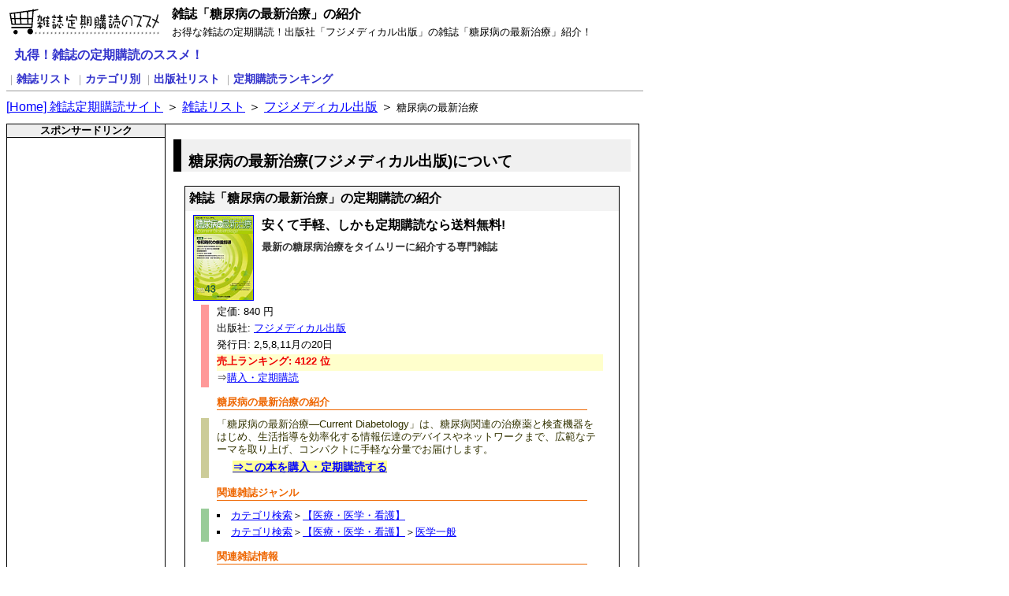

--- FILE ---
content_type: text/html; charset=UTF-8
request_url: https://www.mag3.net/mag-mag/1281687579.html
body_size: 1653
content:
<!DOCTYPE HTML PUBLIC "-//W3C//DTD HTML 4.01 Transitional//EN" "http://www.w3.org/TR/html4/loose.dtd">
<html lang="ja">
<head>
	<meta http-equiv="Content-Type" content="text/html; charset=UTF-8">
	<title>糖尿病の最新治療</title>
	<meta name="description" content="[雑誌の定期購読]「糖尿病の最新治療―Current Diabetology」は、糖尿病関連の治療薬と検査機器をはじめ、生活指導を効率化する情報伝達のデバイスやネットワークまで、広範なテーマを取り上げ、コンパクトに手軽な分量でお届けします。">
	<meta name="keywords" content="糖尿病の最新治療,フジメディカル出版">
	<link rel="stylesheet" type="text/css" href="/_com/style.css" title="default">
	<script type="text/javascript" src="/_com/init.js"></script>
</head>
<body>

<!-- Head -->
<div><a href="/"><img alt="節約生活！雑誌の定期購読で自宅配達！" class="h1" width="200" height="40" src="/_com/top.gif"></a></div>
<h1>雑誌「糖尿病の最新治療」の紹介</h1>
<p class="read">お得な雑誌の定期購読！出版社「フジメディカル出版」の雑誌「糖尿病の最新治療」紹介！</p>
<h2><a href="/">丸得！雑誌の定期購読のススメ！</a></h2>

<!--TopNavi-->
<p class="navi">
｜<a class="at mag" href="/mag-mag/">雑誌リスト</a>
｜<a class="at cat" href="/mag-cat/">カテゴリ別</a>
｜<a class="at pub" href="/mag-pub/">出版社リスト</a>
｜<a class="at rnk" href="/mag-rnk/">定期購読ランキング</a>
</p>

<!--Kuzu-->
<p class="kuzu">
<a accesskey="h" href="/">[<span>H</span>ome] 雑誌定期購読サイト</a> ＞ 
<a href="/mag-mag/">雑誌リスト</a> ＞ <a href="/mag-pub/4271.html">フジメディカル出版</a> ＞ <em>糖尿病の最新治療</em></p>


<!--Body-->
<div class="body">
	<div class="body_left">
		<ul class="cat">
			<li class="sub">スポンサードリンク</li>
			<li><script type="text/javascript" src="/_com/gas-mag1.js"></script></li>
			<li><script type="text/javascript" src="/_com/gas-mag2.js"></script></li>
		</ul>
	</div><!--/body_left-->

	<div class="body_right">
		<h3>糖尿病の最新治療(フジメディカル出版)について</h3>

		<div class="mag">
			<h4>雑誌「糖尿病の最新治療」の定期購読の紹介</h4>
			<a rel="nofollow" target="_blank" href="http://www.fujisan.co.jp/Product/1281687579/ap-mag3"><img alt="雑誌画像:糖尿病の最新治療" width="75" src="http://img.fujisan.co.jp/images/products/1281687579.jpg"></a>
			<h5>安くて手軽、しかも定期購読なら送料無料!</h5>
			<p><strong>最新の糖尿病治療をタイムリーに紹介する専門雑誌</strong></p>
			<ul class="list inf">
				<li>定価: 840 円</li>
				<li>出版社: <a href="/mag-pub/4271.html">フジメディカル出版</a></li>
				<li>発行日: 2,5,8,11月の20日</li>				<li class="sale_rk">売上ランキング: 4122 位</li>
				<li>⇒<a rel="nofollow" target="_blank" href="http://www.fujisan.co.jp/Product/1281687579/ap-mag3">購入・定期購読</a></li>
			</ul>
			<h6>糖尿病の最新治療の紹介</h6>
			<p class="msg">「糖尿病の最新治療―Current Diabetology」は、糖尿病関連の治療薬と検査機器をはじめ、生活指導を効率化する情報伝達のデバイスやネットワークまで、広範なテーマを取り上げ、コンパクトに手軽な分量でお届けします。
			<br><a rel="nofollow" target="_blank" href="http://www.fujisan.co.jp/Product/1281687579/ap-mag3">⇒この本を購入・定期購読する</a></p>
			<h6>関連雑誌ジャンル</h6>
			<ul class="list nav">
				<li><a href="/mag-cat/">カテゴリ検索</a>＞<a href="/mag-cat/1213.html">【医療・医学・看護】</a></li>
				<li><a href="/mag-cat/">カテゴリ検索</a>＞<a href="/mag-cat/1213.html">【医療・医学・看護】</a>＞<a href="/mag-cat/3117.html">医学一般</a></li>
			</ul>


			<h6>関連雑誌情報</h6>
				<p class="description">関連する雑誌はありません。</p>
		</div><!--/mag-->
	</div><!--/body_right-->
</div><!--/Body-->


<!-- Copy -->
<div class="foot">
	<a href="/"><img alt="お得な定期購読で時間も節約！" width="88" height="31" src="/_com/bn.gif"></a>
	<h3><a href="/">&copy;2010::雑誌の定期購読なら定期購読のススメへ！</a></h3>
	<p>紹介雑誌は、雑誌オンライン書店「富士山(Fujisan.co.jp)」より引用・紹介しています。</p>
</div><!--Copy-->
</body>
</html>


--- FILE ---
content_type: text/html; charset=utf-8
request_url: https://www.google.com/recaptcha/api2/aframe
body_size: 266
content:
<!DOCTYPE HTML><html><head><meta http-equiv="content-type" content="text/html; charset=UTF-8"></head><body><script nonce="vKKshmKt8r8LZj-b7Sh9CQ">/** Anti-fraud and anti-abuse applications only. See google.com/recaptcha */ try{var clients={'sodar':'https://pagead2.googlesyndication.com/pagead/sodar?'};window.addEventListener("message",function(a){try{if(a.source===window.parent){var b=JSON.parse(a.data);var c=clients[b['id']];if(c){var d=document.createElement('img');d.src=c+b['params']+'&rc='+(localStorage.getItem("rc::a")?sessionStorage.getItem("rc::b"):"");window.document.body.appendChild(d);sessionStorage.setItem("rc::e",parseInt(sessionStorage.getItem("rc::e")||0)+1);localStorage.setItem("rc::h",'1768706049878');}}}catch(b){}});window.parent.postMessage("_grecaptcha_ready", "*");}catch(b){}</script></body></html>

--- FILE ---
content_type: application/javascript
request_url: https://www.mag3.net/_com/gas-mag1.js
body_size: 5
content:
// **** Show Google AdLink ****
google_language = "ja";
google_ad_client = "pub-6266005808921879";
google_alternate_ad_url = "http://www.mag3.net/com/google_adsense_script.html";
google_ad_width = 160;
google_ad_height = 90;
google_ad_format = "160x90_0ads_al_s";
google_ad_channel ="7099609010";
google_color_border = "FFFFFF";
google_color_bg = "FFFFFF";
google_color_link = "0000FF";
google_color_url = "0066FF";
google_color_text = "333333";
document.write('<scr' + 'ipt type="text\/javascript" src="https:\/\/pagead2.googlesyndication.com\/pagead\/show_ads.js"><\/scr' + 'ipt>');
